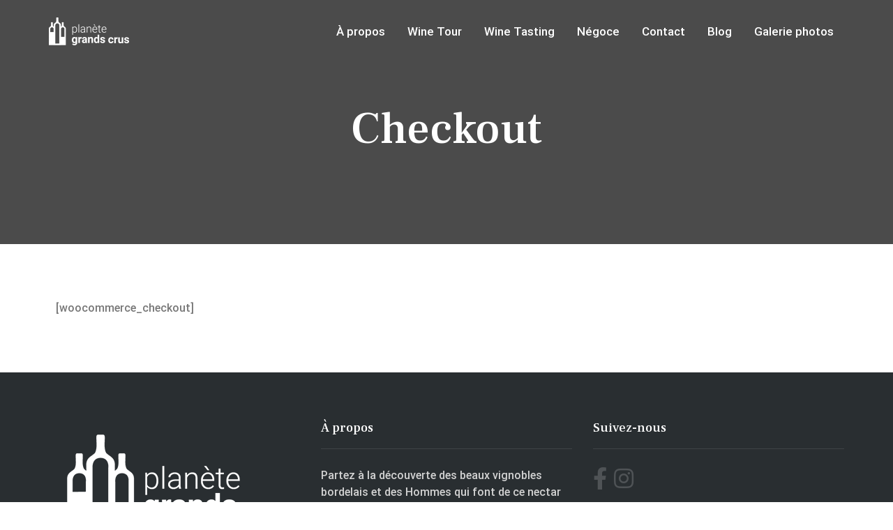

--- FILE ---
content_type: text/css
request_url: http://planete-grands-crus.fr/wp-content/uploads/elementor/css/post-50.css?ver=1704626004
body_size: 405
content:
.elementor-50 .elementor-element.elementor-element-uwb5ume > .elementor-container{min-height:350px;}.elementor-50 .elementor-element.elementor-element-uwb5ume:not(.elementor-motion-effects-element-type-background), .elementor-50 .elementor-element.elementor-element-uwb5ume > .elementor-motion-effects-container > .elementor-motion-effects-layer{background-color:#595959;}.elementor-50 .elementor-element.elementor-element-uwb5ume > .elementor-background-overlay{background-color:#282828;opacity:0.3;transition:background 0.3s, border-radius 0.3s, opacity 0.3s;}.elementor-50 .elementor-element.elementor-element-uwb5ume{transition:background 0.3s, border 0.3s, border-radius 0.3s, box-shadow 0.3s;}.elementor-50 .elementor-element.elementor-element-expl34p{--spacer-size:10px;}.elementor-50 .elementor-element.elementor-element-3twqrkv .th-header-wrap{max-width:100%;margin:0 auto;}.elementor-50 .elementor-element.elementor-element-3twqrkv .th-header-wrap .elementor-icon-box-wrapper{text-align:center;}.elementor-50 .elementor-element.elementor-element-3twqrkv .elementor-icon-box-content .elementor-icon-box-title{color:#ffffff;}.elementor-50 .elementor-element.elementor-element-0btlvzv{--spacer-size:50px;}.elementor-50 .elementor-element.elementor-element-mr2wpw3{--spacer-size:50px;}body.elementor-page-50 h1.entry-title{margin-top:1px;}:root{--page-title-display:none;}

--- FILE ---
content_type: text/css
request_url: http://planete-grands-crus.fr/wp-content/themes/embark-child/style.css?ver=6.9
body_size: 368
content:
/*
 Theme Name:   Embark Child
 Theme URI:    http://themovation.com/embark
 Description:  Embark Child Theme
 Author:       Themovation
 Author URI:   http://themovation.com
 Template:     embark
 Version:      1.0.0
 License:      Regular License
 License URI:  http://themeforest.net/licenses/regular
 Tags:         two-columns, three-columns, left-sidebar, right-sidebar, custom-background, custom-header, custom-menu, editor-style, featured-images, flexible-header, full-width-template, microformats, post-formats, rtl-language-support, sticky-post, theme-options, translation-ready, accessibility-ready
Text Domain:  twenty-fifteen-child
*/

--- FILE ---
content_type: text/plain
request_url: https://www.google-analytics.com/j/collect?v=1&_v=j102&a=1533783637&t=pageview&_s=1&dl=http%3A%2F%2Fplanete-grands-crus.fr%2Fcheckout%2F&ul=en-us%40posix&dt=Checkout%20%E2%80%93%20Plan%C3%A8te%20Grands%20Crus&sr=1280x720&vp=1280x720&_u=IEBAAEABAAAAACAAI~&jid=812204767&gjid=1728243735&cid=1906637051.1769680878&tid=UA-123672577-1&_gid=6454990.1769680878&_r=1&_slc=1&z=1191502603
body_size: -452
content:
2,cG-F6N2XC09EJ